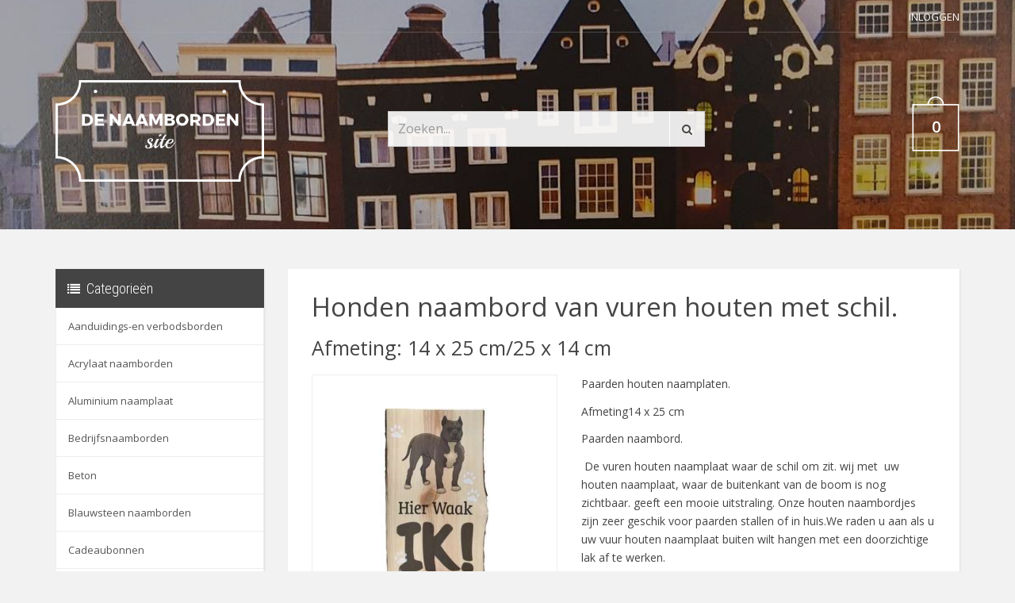

--- FILE ---
content_type: text/html; charset=utf-8
request_url: https://www.denaambordensite.nl/shop/houten-naamborden/houten-boomschijven-naamborden-met-schorsdeel/honden-naambord-van-vuren-houten-met-schil-afmeting-14-x-25-cm25-x-14-cm
body_size: 7834
content:
<!DOCTYPE html>
<html lang="nl">
<head>
    <meta charset="utf-8"/>
    <base href="https://www.denaambordensite.nl/"/>
    <meta http-equiv="X-UA-Compatible" content="IE=edge">
            <meta name="viewport" content="width=device-width, initial-scale=1">
        <title>Paarden naamplaatjes</title>

    <meta name="description" content="Paarden houten naamplaatjes. Paareden naamplaten hebben een schorsrandje. Uw Paard naamplaat wordt persoonlijk gemaakt. Uw tekst wordt door lasergravure erin gebrand."/>
        <meta name="generator" content="SVD Productions & DigitalBite"/>
    <meta name="author" content="denaambordensite.nl"/>
	
		<link rel="apple-touch-icon" sizes="180x180" href="/assets/images/favicon/denaambordensite/apple-touch-icon.png">
	<link rel="icon" type="image/png" sizes="32x32" href="/assets/images/favicon/denaambordensite/favicon-32x32.png">
	<link rel="icon" type="image/png" sizes="16x16" href="/assets/images/favicon/denaambordensite/favicon-16x16.png">
	<link rel="manifest" href="/assets/images/favicon/denaambordensite/site.webmanifest">
	
    <!-- SEO -->
        <!-- css -->
    <link type="text/css" href="/assets/css/templates/naambordensite/styles.css?v=2017" rel="stylesheet" media="all" />
<link type="text/css" href="/assets/css/custom.css?v=9" rel="stylesheet" media="all" />
<link type="text/css" href="/assets/css/flexslider.css" rel="stylesheet" media="all" />
<link type="text/css" href="/bower_components/owl.carousel/dist/assets/owl.carousel.min.css" rel="stylesheet" media="all" />
<link type="text/css" href="/bower_components/lightbox2/dist/css/lightbox.min.css" rel="stylesheet" media="all" />

    <!-- Javascripts -->
    <script type="text/javascript" src="/assets/js/libs/jquery.min.js"></script>
<script type="text/javascript" src="/assets/js/bootstrap.min.js"></script>
<script type="text/javascript" src="/assets/js/custom.js?v=9"></script>
<script type="text/javascript" src="/bower_components/flexslider/jquery.flexslider-min.js"></script>
<script type="text/javascript" src="/bower_components/owl.carousel/dist/owl.carousel.min.js"></script>
<script type="text/javascript" src="/assets/js/pages/shop.js"></script>
<script type="text/javascript" src="/assets/js/pages/product.js"></script>
<script type="text/javascript" src="/assets/js/nl.js"></script>
<script type="text/javascript" src="/assets/js/pages/product.js"></script>

    <style>.async-hide { opacity: 0 !important} </style>
<script>(function(a,s,y,n,c,h,i,d,e){s.className+=' '+y;h.start=1*new Date;
h.end=i=function(){s.className=s.className.replace(RegExp(' ?'+y),'')};
(a[n]=a[n]||[]).hide=h;setTimeout(function(){i();h.end=null},c);h.timeout=c;
})(window,document.documentElement,'async-hide','dataLayer',4000,
{'GTM-K7KBFT7':true});</script><!-- Hotjar Tracking Code -->
<script>
    (function(h,o,t,j,a,r){
        h.hj=h.hj||function(){(h.hj.q=h.hj.q||[]).push(arguments)};
        h._hjSettings={hjid:1100521,hjsv:6};
        a=o.getElementsByTagName('head')[0];
        r=o.createElement('script');r.async=1;
        r.src=t+h._hjSettings.hjid+j+h._hjSettings.hjsv;
        a.appendChild(r);
    })(window,document,'https://static.hotjar.com/c/hotjar-','.js?sv=');
</script>
<script>
  (function(i,s,o,g,r,a,m){i['GoogleAnalyticsObject']=r;i[r]=i[r]||function(){
  (i[r].q=i[r].q||[]).push(arguments)},i[r].l=1*new Date();a=s.createElement(o),
  m=s.getElementsByTagName(o)[0];a.async=1;a.src=g;m.parentNode.insertBefore(a,m)
  })(window,document,'script','https://www.google-analytics.com/analytics.js','ga');
  ga('create', 'UA-23711925-1', 'auto');ga('require', 'GTM-K7KBFT7');
ga('send', 'pageview');</script></head>
<body>
<div id="top" style="background: url(/images/pictures/site_header/naambordenspecialist_nl_7242_49650f4a2fbdcfdae467bb2170e438ed.jpg) center; background-size: cover;">
    <div class="container">
        <div class="top-nav">
            <div class="row">
                <div class="col-sm-6 col-xs-8">
                                    </div>

                <div class="col-sm-6 col-xs-4 text-right">
                    <div class="top-menu">
                        <ul>
                                                            <li><a href="/login">Inloggen</a></li>
                                                                                </ul>
                    </div>
                </div>
            </div>
        </div>
        <!-- END TOP NAV -->
    </div>

    <div class="header">
        <div class="container">
            <div class="row">
                <div class="col-sm-3 col-xs-12">
                    <div class="brand">
                        <a href="">
                                                            <img src="/assets/images/logo_denaambordensite.png"
                                     alt="De Naamborden Site - naamplaten en huisnummers"
                                     title="Logo van de Naamborden Site voor een naambord naar wens"/>
                                                    </a>
                    </div>
                </div>
                <div class="d-flex">
                    <div class="col-sm-7 col-xs-9">
                        <form action="search" method="post">
                            <div class="input-group top-search">
                                <input type="text" name="search_q" class="form-control"
                                       placeholder="Zoeken..." value="">
                                <span class="input-group-btn">
                              <button class="btn btn-default" type="submit"><i class="fa fa-search"></i></button>
                            </span>
                            </div>
                        </form>
                        <!-- END FORM -->
                    </div>
                    <div class="col-sm-2 col-xs-3">
                        <div class="mini-cart">
    <a class="cart-button dropdown-toggle" type="button" id="show-mini-cart" data-toggle="dropdown" aria-haspopup="true" aria-expanded="false">
        <span class="cart-amount">0</span>
    </a>
    </div>                        <!-- END MINI CART -->
                    </div>
                </div>
            </div>
        </div>
    </div><!-- .header-->

    
    <!-- END NAVBAR -->

</div><!-- /.top -->

<div id="wrapper">
    <div class="main svd-page shop-page">
	<div class="container">
		<div class="row">

			<div class="col-sm-3 sidebar">
				<div class="widget categories">

    <h4 class="widget-title heading">Categorieën</h4>
    <div class="navbar-header">
        <button type="button" class="navbar-toggle collapsed" data-toggle="collapse" data-target="#collapse-category-2" aria-expanded="false">
            <span class="sr-only">Toggle navigation</span>
            <span class="icon-bar"></span>
            <span class="icon-bar"></span>
            <span class="icon-bar"></span>
        </button>
        <h4 class="widget-title" data-toggle="collapse" data-target="#collapse-category-2" aria-expanded="false">Categorieën</h4>
    </div>
    
        <ul class="collapse navbar-collapse" id="collapse-category-2">
                <li>
            <a href="shop/aanduidings-en-verbodsborden">Aanduidings-en verbodsborden</a>
                    </li>
                <li>
            <a href="shop/acrylaat-naamborden">Acrylaat naamborden</a>
                    </li>
                <li>
            <a href="shop/aluminium-naamplaat">Aluminium naamplaat</a>
                    </li>
                <li>
            <a href="shop/bedrijfsnaamborden">Bedrijfsnaamborden</a>
                    </li>
                <li>
            <a href="shop/beton">Beton</a>
                    </li>
                <li>
            <a href="shop/blauwsteen-naamborden">Blauwsteen naamborden</a>
                    </li>
                <li>
            <a href="shop/cadeaubonnen">Cadeaubonnen</a>
                    </li>
                <li>
            <a href="shop/cottage-naamplaten">Cottage naamplaten</a>
                    </li>
                <li>
            <a href="shop/dieren-penningen-hondenpenningen">Dieren penningen - Hondenpenningen</a>
                    </li>
                <li>
            <a href="shop/emaille-naamborden">Emaille naamborden</a>
                    </li>
                <li>
            <a href="shop/engelse-home-sign-hout">Engelse home sign hout</a>
                    </li>
                <li>
            <a href="shop/glazen-naamborden">Glazen naamborden</a>
                    </li>
                <li>
            <a href="shop/goedkoop-naambord">Goedkoop naambord</a>
                    </li>
                <li>
            <a href="shop/gravoglas-naamborden">Gravoglas naamborden</a>
                    </li>
                <li>
            <a href="shop/hartenwens-naambordjes">Hartenwens naambordjes</a>
                    </li>
                <li>
            <a href="shop/hoefijzer-van-geluk-naambord">Hoefijzer van geluk naambord</a>
                    </li>
                <li class="active">
            <a href="shop/houten-naamborden">Houten naamborden</a>
                            <ul class="sub">
                                        <li>
                        <a href="shop/houten-naamborden/bamboe-naamborden">Bamboe naamborden</a>
                                            </li>
                                        <li>
                        <a href="shop/houten-naamborden/houten-naamborden-gegraveerd">Houten naamborden Gegraveerd</a>
                                            </li>
                                        <li>
                        <a href="shop/houten-naamborden/handgeschilderd">Handgeschilderd</a>
                                            </li>
                                        <li>
                        <a href="shop/houten-naamborden/cottage">Cottage </a>
                                            </li>
                                        <li>
                        <a href="shop/houten-naamborden/licht-eiken-hout">Licht eiken hout</a>
                                            </li>
                                        <li>
                        <a href="shop/houten-naamborden/schorsdelen">Schorsdelen</a>
                                            </li>
                                        <li>
                        <a href="shop/houten-naamborden/scheepsplanken-voor-boten-en-schepen">Scheepsplanken voor boten en schepen.</a>
                                            </li>
                                        <li>
                        <a href="shop/houten-naamborden/uithangborden">Uithangborden</a>
                                            </li>
                                        <li class="active">
                        <a href="shop/houten-naamborden/houten-boomschijven-naamborden-met-schorsdeel">Houten boomschijven naamborden met schorsdeel </a>
                                            </li>
                                        <li>
                        <a href="shop/houten-naamborden/houten-deurborden-look">Houten deurborden look</a>
                                            </li>
                                        <li>
                        <a href="shop/houten-naamborden/houten-naamplaten-speciale-uitvoeringen">Houten naamplaten speciale uitvoeringen</a>
                                            </li>
                                        <li>
                        <a href="shop/houten-naamborden/teakhouten-naamborden">Teakhouten naamborden</a>
                                            </li>
                                    </ul>
                    </li>
                <li>
            <a href="shop/huisnummers">Huisnummers</a>
                    </li>
                <li>
            <a href="shop/identiteitsplaatjes">Identiteitsplaatjes</a>
                    </li>
                <li>
            <a href="shop/klassieke-naamborden-staal">Klassieke naamborden staal</a>
                    </li>
                <li>
            <a href="shop/kunststof-naamplaatjes">Kunststof naamplaatjes</a>
                    </li>
                <li>
            <a href="shop/leisteen-naamborden">Leisteen naamborden</a>
                    </li>
                <li>
            <a href="shop/marmer-look-naamplaatjes">Marmer look naamplaatjes</a>
                    </li>
                <li>
            <a href="shop/messing-naambord">Messing naambord</a>
                    </li>
                <li>
            <a href="shop/metal-look-naamborden">Metal-look naamborden</a>
                    </li>
                <li>
            <a href="shop/naamplaathouders">Naamplaathouders</a>
                    </li>
                <li>
            <a href="shop/natuursteen-naamborden">Natuursteen naamborden</a>
                    </li>
                <li>
            <a href="shop/nee-ja-of-nee-nee-bordjes">Nee-Ja of Nee-Nee bordjes</a>
                    </li>
                <li>
            <a href="shop/perspex-naamborden">Perspex naamborden</a>
                    </li>
                <li>
            <a href="shop/plexiglas-transparante-naamborden">Plexiglas (transparante) naamborden</a>
                    </li>
                <li>
            <a href="shop/rvs-naamborden">RVS naamborden</a>
                    </li>
                <li>
            <a href="shop/rvs-look-naamplaten">Rvs-look naamplaten</a>
                    </li>
                <li>
            <a href="shop/sier-naambordjes">Sier naambordjes</a>
                    </li>
                <li>
            <a href="shop/uithangborden">Uithangborden</a>
                    </li>
                <li>
            <a href="shop/verlichte-naamborden">Verlichte naamborden</a>
                    </li>
            </ul>
    </div>			</div>

			<div class="col-sm-9 page-content">
				
    <div class="white-wrapper">
        <div id="product" class="product-detail">

            
                            <h1>Honden naambord van vuren houten met schil.</h1>
                <h2>Afmeting: 14 x 25 cm/25 x 14 cm</h2>
            
            <div class="row">

                <div class="col-md-5">
                    <div class="product-detail-image">
                                                    <a href="/images/pictures/big/naambordenspecialist_nl_6350_5dd69d3e64dafb57432874172d2f86e1.jpg" data-lightbox="naambord"
                               data-title="Honden naambord van vuren houten met schil.">
                                <img src="/images/pictures/normal/naambordenspecialist_nl_6350_5dd69d3e64dafb57432874172d2f86e1.jpg" alt="Honden naambord van vuren houten met schil."/>
                            </a>
                                            </div>

                                            <div class="product-detail-thumbs">
                            <div class="row">
                                                                    <div class="col-xs-4 col-sm-3">
                                        <div class="thumb">
                                            <a href="/images/pictures/big/naambordenspecialist_nl_6350_5dd69d3e64dafb57432874172d2f86e1.jpg"
                                               data-lightbox="naambord" data-title="Honden naambord van vuren houten met schil.">
                                                <img src="/images/pictures/thumb/naambordenspecialist_nl_6350_5dd69d3e64dafb57432874172d2f86e1.jpg"
                                                     alt="Honden naambord van vuren houten met schil."/>
                                            </a>
                                        </div>
                                        <!-- END THUMB -->
                                    </div>
                                                            </div>
                        </div>
                        <!-- END PRODUCT DETAIL THUMBS -->
                    
                    <script src="/bower_components/lightbox2/dist/js/lightbox.min.js"></script>
                </div>
                <!-- END PRODUCT IMAGE -->

                <div class="col-md-7 product-content">
                    <div class="product-description">
                        <p>Paarden houten naamplaten.</p>
<p>Afmeting14 x 25 cm</p>
<p>Paarden naambord.</p>
<p>&nbsp;De vuren houten naamplaat&nbsp;waar de schil om zit.&nbsp;wij met&nbsp; uw houten naamplaat, waar de buitenkant van de boom is nog zichtbaar. geeft een mooie uitstraling. Onze houten naambordjes zijn zeer geschik&nbsp;voor&nbsp;paarden stallen of in huis.We raden u aan als u uw vuur houten naamplaat buiten wilt hangen met een doorzichtige lak af te werken.</p>
<p>Uw tekst wordt dmv opdruk techniek erop geplaatst</p>
<p>Ook verkrijgbaar in 25 x 14 cm.</p>
                                                                                                                                                        
                        Verzendkosten NL: &euro;&nbsp;4,95<br>Verzendkosten EU: &euro;&nbsp;9,95                    </div>
                    <!-- END PRODUCT DESCRIPTION -->

                </div>

                <!-- END PRODUCT CONTENT -->

            </div>
            <!-- END ROW -->

        </div>
        <!-- END PRODUCT DETAIL -->
    </div>
    <div class="white-wrapper">

        <form method="post"
              action="shop/houten-naamborden/houten-boomschijven-naamborden-met-schorsdeel/honden-naambord-van-vuren-houten-met-schil-afmeting-14-x-25-cm25-x-14-cm#form" id="form">
            

            <div class="product-options">
                

<h2>Product Opties</h2>

    <div class="option afmeting required id-1">
                                <h5>Afmeting <span class="required">* (verplicht)</span></h5>
        
            <div class="radio">
        <label>
            <input type="radio" data-="14 x 25 cm" name="option_1" value="4264">
                                                14 x 25 cm            
                        
            
        </label>
    </div>

    <div class="radio">
        <label>
            <input type="radio" data-="25 x 14 cm" name="option_1" value="711">
                                                25 x 14 cm            
                        
            
        </label>
    </div>

    </div>
    <div class="option type-input regels id-26">
                                <h5>Regels</h5>
        
        
    <div class="form-group">
            <input type="text" data-span="line-1" data-input="Regel 1 of huisnummer" name="option_419" class="form-control" value="" placeholder="Regel 1 of huisnummer" >
    </div>

    <div class="form-group">
            <input type="text" data-span="line-2" data-input="Regel 2" name="option_353" class="form-control" value="" placeholder="Regel 2" >
    </div>

    <div class="form-group">
            <input type="text" data-span="line-3" data-input="Regel 3" name="option_354" class="form-control" value="" placeholder="Regel 3" >
    </div>

    <div class="form-group">
            <input type="text" data-span="line-4" data-input="Regel 4" name="option_355" class="form-control" value="" placeholder="Regel 4" >
    </div>

    <div class="form-group">
            <input type="text" data-span="line-5" data-input="Regel 5" name="option_357" class="form-control" value="" placeholder="Regel 5" >
    </div>

    <div class="form-group">
            <input type="text" data-span="line-6" data-input="Regel 6" name="option_358" class="form-control" value="" placeholder="Regel 6" >
    </div>

    <div class="form-group">
            <input type="text" data-span="line-7" data-input="Regel 7" name="option_359" class="form-control" value="" placeholder="Regel 7" >
    </div>

<div id="font-preview">
    <span class="line-1"></span>
    <span class="line-2"></span>
    <span class="line-3"></span>
    <span class="line-4"></span>
    <span class="line-5"></span>
    <span class="line-6"></span>
    <span class="line-7"></span>
</div>
<!-- END FONT PREVIEW -->
    </div>
    <div class="option type-font lettertype required id-20">
                                <h5>Lettertype <span class="required">* (verplicht)</span></h5>
        
            <div class="radio">
        <label>
            <input type="radio" data-class="font-bernhard-modern" data-font="Bernhard Modern" name="option_20" value="230">

            <span class="font-bernhard-modern">Bernhard Modern</span>            
            
        </label>
    </div>

    <div class="radio">
        <label>
            <input type="radio" data-class="font-connecting-4l" data-font="Connecting 4L" name="option_20" value="251">

            <span class="font-connecting-4l">Connecting 4L</span>            
            
        </label>
    </div>

    <div class="radio">
        <label>
            <input type="radio" data-class="font-goudy-regular" data-font="Goudy Regular" name="option_20" value="269">

            <span class="font-goudy-regular">Goudy Regular</span>            
            
        </label>
    </div>

    <div class="radio">
        <label>
            <input type="radio" data-class="font-helvetica" data-font="Helvetica" name="option_20" value="2651">

            <span class="font-helvetica">Helvetica</span>            
            
        </label>
    </div>

    <div class="radio">
        <label>
            <input type="radio" data-class="font-arial" data-font="Arial" name="option_20" value="209">

            <span class="font-arial">Arial</span>            
            
        </label>
    </div>

    <div class="radio">
        <label>
            <input type="radio" data-class="font-avant-garde" data-font="Avant Garde " name="option_20" value="1488">

            <span class="font-avant-garde">Avant Garde </span>            
            
        </label>
    </div>

    <div class="radio">
        <label>
            <input type="radio" data-class="font-balloon" data-font="Balloon" name="option_20" value="223">

            <span class="font-balloon">Balloon</span>            
            
        </label>
    </div>

    <div class="radio">
        <label>
            <input type="radio" data-class="font-bank-gothic-medium" data-font="Bank Gothic Medium" name="option_20" value="224">

            <span class="font-bank-gothic-medium">Bank Gothic Medium</span>            
            
        </label>
    </div>

    <div class="radio">
        <label>
            <input type="radio" data-class="font-bauhaus-md-bt" data-font="Bauhaus Md Bt" name="option_20" value="813">

            <span class="font-bauhaus-md-bt">Bauhaus Md Bt</span>            
            
        </label>
    </div>

    <div class="radio">
        <label>
            <input type="radio" data-class="font-comic-sans" data-font="Comic Sans" name="option_20" value="1350">

            <span class="font-comic-sans">Comic Sans</span>            
            
        </label>
    </div>

    <div class="radio">
        <label>
            <input type="radio" data-class="font-times-new-roman" data-font="Times New Roman" name="option_20" value="303">

            <span class="font-times-new-roman">Times New Roman</span>            
            
        </label>
    </div>


<style>
@font-face {
  font-family: "bernhard-modern";
  src: url(/files/fonts/bernhard-modern-bt.ttf) format("truetype"), url(/files/otf/bernhard-modern-bt.otf) format("opentype"), url(/files/eot/bernhard-modern-bt.eot) format("embedded-opentype");
}
.font-bernhard-modern {
    font-family: "bernhard-modern";
    font-size: 20px;
}
@font-face {
  font-family: "connecting-4l";
  src: url(/files/con4.ttf) format("truetype"), url(/files/otf/counselorscript-medium.otf) format("opentype"), url(/files/eot/con4.eot) format("embedded-opentype");
}
.font-connecting-4l {
    font-family: "connecting-4l";
    font-size: 20px;
}
@font-face {
  font-family: "goudy-regular";
  src: url(/files/fonts/goudyolst-bt-bold.ttf) format("truetype"), url(/files/otf/goudyolst-bt-bold.otf) format("opentype"), url(/files/eot/goudyolst-bt-bold.eot) format("embedded-opentype");
}
.font-goudy-regular {
    font-family: "goudy-regular";
    font-size: 20px;
}
@font-face {
  font-family: "helvetica";
  src: url(/files/fonts_installable/helveticaneueltcom-md.ttf) format("truetype"), url(/files/helveticaneuemedium.otf) format("opentype"), url(/files/eot/helveticaneueltcom-md.eot) format("embedded-opentype");
}
.font-helvetica {
    font-family: "helvetica";
    font-size: 20px;
}
@font-face {
  font-family: "arial";
  src: url(/files/fonts_installable/arial.ttf) format("truetype"), url(/files/otf/arial.otf) format("opentype"), url(/files/eot/arial.eot) format("embedded-opentype");
}
.font-arial {
    font-family: "arial";
    font-size: 20px;
}
@font-face {
  font-family: "avant-garde";
  src: url(/files/fonts_installable/avant-garde-book-bt.ttf) format("truetype"), url(/files/avantgardeitcbybt-book.otf) format("opentype"), url(/files/eot/avant-garde-book-bt.eot) format("embedded-opentype");
}
.font-avant-garde {
    font-family: "avant-garde";
    font-size: 20px;
}
@font-face {
  font-family: "balloon";
  src: url(/files/fonts/balloon.ttf) format("truetype"), url(/files/balloon.otf) format("opentype"), url(/files/eot/balloon.eot) format("embedded-opentype");
}
.font-balloon {
    font-family: "balloon";
    font-size: 20px;
}
@font-face {
  font-family: "bank-gothic-medium";
  src: url(/files/fonts_installable/bank-gothic-medium-bt.ttf) format("truetype"), url(/files/otf/bank-gothic-medium-bt.otf) format("opentype"), url(/files/eot/bank-gothic-medium-bt.eot) format("embedded-opentype");
}
.font-bank-gothic-medium {
    font-family: "bank-gothic-medium";
    font-size: 20px;
}
@font-face {
  font-family: "bauhaus-md-bt";
  src: url(/files/fonts_installable/bauhaus-medium-bt.ttf) format("truetype"), url(/files/otf/bauhaus-medium-bt.otf) format("opentype"), url(/files/eot/bauhaus-medium-bt.eot) format("embedded-opentype");
}
.font-bauhaus-md-bt {
    font-family: "bauhaus-md-bt";
    font-size: 20px;
}
@font-face {
  font-family: "comic-sans";
  src: url(/files/fonts/comic-sans-ms.ttf) format("truetype"), url(/files/comicsansms.otf) format("opentype"), url(/files/eot/comic-sans-ms.eot) format("embedded-opentype");
}
.font-comic-sans {
    font-family: "comic-sans";
    font-size: 20px;
}
@font-face {
  font-family: "times-new-roman";
  src: url(/files/fonts/times-new-roman.ttf) format("truetype"), url(/files/otf/times-new-roman.otf) format("opentype"), url(/files/eot/times-new-roman.eot) format("embedded-opentype");
}
.font-times-new-roman {
    font-family: "times-new-roman";
    font-size: 20px;
}
.price-extra {
    margin-left: 10px;
}
</style>    </div>
    <div class="option type-color tekstkleur required id-16">
                                <h5>Tekstkleur <span class="required">* (verplicht)</span></h5>
        
            <div class="radio">
        <label>
            <input type="radio" data-color="Beton grijs" name="option_16" value="4271">
            <span class="color-block" style="background-color: #6b6363" data-toggle="tooltip" title="Beton grijs"></span>                                     Beton grijs            
                        
            
        </label>
    </div>

    <div class="radio">
        <label>
            <input type="radio" data-color="Wit" name="option_16" value="184">
            <span class="color-block" style="background-color: #ffffff" data-toggle="tooltip" title="Wit"></span>                                     Wit            
                        
            
        </label>
    </div>

    <div class="radio">
        <label>
            <input type="radio" data-color="Antique blue" name="option_16" value="801">
            <span class="color-block" style="background-color: #5c89d2" data-toggle="tooltip" title="Antique blue"></span>                                     Antique blue            
                        
            
        </label>
    </div>

    <div class="radio">
        <label>
            <input type="radio" data-color="Burgundy" name="option_16" value="804">
            <span class="color-block" style="background-color: #8a3032" data-toggle="tooltip" title="Burgundy"></span>                                     Burgundy            
                        
            
        </label>
    </div>

    <div class="radio">
        <label>
            <input type="radio" data-color="Camel" name="option_16" value="808">
            <span class="color-block" style="background-color: #d2cea7" data-toggle="tooltip" title="Camel"></span>                                     Camel            
                        
            
        </label>
    </div>

    <div class="radio">
        <label>
            <input type="radio" data-color="Cape grey" name="option_16" value="806">
            <span class="color-block" style="background-color: #a0a9bd" data-toggle="tooltip" title="Cape grey"></span>                                     Cape grey            
                        
            
        </label>
    </div>

    <div class="radio">
        <label>
            <input type="radio" data-color="Diap" name="option_16" value="802">
            <span class="color-block" style="background-color: #a5b1b7" data-toggle="tooltip" title="Diap"></span>                                     Diap            
                        
            
        </label>
    </div>

    <div class="radio">
        <label>
            <input type="radio" data-color="Donkerblauw" name="option_16" value="166">
            <span class="color-block" style="background-color: #000066" data-toggle="tooltip" title="Donkerblauw"></span>                                     Donkerblauw            
                        
            
        </label>
    </div>

    <div class="radio">
        <label>
            <input type="radio" data-color="Geel" name="option_16" value="169">
            <span class="color-block" style="background-color: #ffff00" data-toggle="tooltip" title="Geel"></span>                                     Geel            
                        
            
        </label>
    </div>

    <div class="radio">
        <label>
            <input type="radio" data-color="Grijs" name="option_16" value="792">
            <span class="color-block" style="background-color: #808080" data-toggle="tooltip" title="Grijs"></span>                                     Grijs            
                        
            
        </label>
    </div>

    <div class="radio">
        <label>
            <input type="radio" data-color="Oranje" name="option_16" value="179">
            <span class="color-block" style="background-color: #ffa500" data-toggle="tooltip" title="Oranje"></span>                                     Oranje            
                        
            
        </label>
    </div>

    <div class="radio">
        <label>
            <input type="radio" data-color="Powder blue" name="option_16" value="807">
            <span class="color-block" style="background-color: #84b6cb" data-toggle="tooltip" title="Powder blue"></span>                                     Powder blue            
                        
            
        </label>
    </div>

    <div class="radio">
        <label>
            <input type="radio" data-color="Springtime" name="option_16" value="805">
            <span class="color-block" style="background-color: #93c52f" data-toggle="tooltip" title="Springtime"></span>                                     Springtime            
                        
            
        </label>
    </div>

    <div class="radio">
        <label>
            <input type="radio" data-color="Teal" name="option_16" value="803">
            <span class="color-block" style="background-color: #0f6a62" data-toggle="tooltip" title="Teal"></span>                                     Teal            
                        
            
        </label>
    </div>

    <div class="radio">
        <label>
            <input type="radio" data-color="Zwart" name="option_16" value="187">
            <span class="color-block" style="background-color: #000000" data-toggle="tooltip" title="Zwart"></span>                                     Zwart            
                        
            
        </label>
    </div>

    </div>
    <div class="option bevestiging required id-565">
                                <h5>Bevestiging <span class="required">* (verplicht)</span></h5>
        
            <div class="radio">
        <label>
            <input type="radio" data-="Gaatjes" name="option_565" value="568">
                                                Gaatjes            
                        
            
        </label>
    </div>

    <div class="radio">
        <label>
            <input type="radio" data-="Gaatjes + schroefjes" name="option_565" value="4173" price-extra="2.00">
                                                Gaatjes + schroefjes            (+ &euro;&nbsp;2,00)
                        
            
        </label>
    </div>

    <div class="radio">
        <label>
            <input type="radio" data-="Geen" name="option_565" value="566">
                                                Geen            
                        
            
        </label>
    </div>

    </div>
    <div class="option uitlijning required id-30">
                                <h5>Uitlijning <span class="required">* (verplicht)</span></h5>
        
            <div class="radio">
        <label>
            <input type="radio" data-="Als voorbeeld op getoonde naambord" name="option_30" value="1161">
                                                Als voorbeeld op getoonde naambord            
                        
            
        </label>
    </div>

    <div class="radio">
        <label>
            <input type="radio" data-="Midden ( gecentreerd)" name="option_30" value="1436">
                                                Midden ( gecentreerd)            
                        
            
        </label>
    </div>

    <div class="radio">
        <label>
            <input type="radio" data-="Anders( bij vakje opmerkingen neerzetten)" name="option_30" value="2158">
                                                Anders( bij vakje opmerkingen neerzetten)            
                        
            
        </label>
    </div>

    </div>
    <div class="option ontwerp required id-4272">
                                <h5>Ontwerp <span class="required">* (verplicht)</span></h5>
        
            <div class="radio">
        <label>
            <input type="radio" data-="Hoef geen ontwerp van ter voren." name="option_4272" value="4274">
                                                Hoef geen ontwerp van ter voren.            
                        
            
        </label>
    </div>

    <div class="radio">
        <label>
            <input type="radio" data-="Graag van tervoren een ontwerp als indicatie" name="option_4272" value="4273">
                                                Graag van tervoren een ontwerp als indicatie            
                        
            
        </label>
    </div>

    </div>

                <div class="option opmerking">
                    <h5>Opmerking</h5>
                    <div class="form-group">
                        <textarea name="message" placeholder="Plaats hier uw opmerking" cols="20" rows="5"></textarea>                    </div>
                </div>
            </div>
            <!-- END PRODUCT OPTIONS -->

            <!-- END ARTICLE CODE -->

            <div class="row">
                <div class="col-sm-7 text-xs-center">
                    <div class="price-box" price="54.95">
                        

	<span class="price normal-price">&euro;&nbsp;54,95</span>
 <span
                                class="total-price-extra"></span>
                    </div>
                    <!-- END PRICE BOX -->
                </div>
                <div class="col-sm-5 text-xs-center">
                    <div class="product-order">
                        <div class="input-group">
                            <input type="hidden" name="product" value="3839"/>
                                                        <input type="number" name="amount" value="1" id="amount" size="3" maxlength="2" class="form-control" min="1" />                            <span class="input-group-btn">
						<button type="submit" class="btn btn-md btn-primary">Bestellen</button>
					</span>

                        </div>
                    </div>
                </div>
            </div>
            <!-- END PRODUCT OPTIONS -->

        </form>
        <!-- END FORM -->
    </div>
    			</div>
		</div>
	</div>
</div></div>
<div class="footer">
    <div class="container">
        <div class="row">

                                            <div class="col-sm-3">
                    <div class="widget footer-widget">
	<h4 class="widget-title">Over ons</h4>
	
		<div class="content">
		De Naamborden Site, specialist op het gebied van naambordjes en huisnummers. Heeft u vragen? Wij helpen graag!<br />
<br />
<a href="tel:0031728888636">072-8888636</a> <a href="/cdn-cgi/l/email-protection#6f060109002f0b0a010e0e020d001d0b0a011c061b0a410103"><span class="__cf_email__" data-cfemail="345d5a525b7450515a555559565b4650515a475d40511a5a58">[email&#160;protected]</span></a>
			</div>
	</div>                </div>
                            <div class="col-sm-3">
                    <div class="widget footer-widget">
	<h4 class="widget-title">Klantenservice</h4>	<div class="content">
		
				<ul>
			<li><a href="/algemene-voorwaarden" class="more-info">Algemene voorwaarden</a></li>
					<li><a href="/verzending-levering-garantie" class="more-info">Verzending, Levering & Garantie</a></li>
							<li><a href="/over-ons" class="more-info">Over ons</a></li>
							<li><a href="/privacy-policy" class="more-info">Privacybeleid</a></li>
							<li><a href="/contact" class="more-info">Contact</a></li>
										</ul>
			</div>
</div>                </div>
                            <div class="col-sm-3">
                    <div class="widget footer-widget">
	<h4 class="widget-title">Denaambordensite.nl</h4>	<div class="content">
		
				<ul>
			<li><a href="/veelgestelde-vragen" class="more-info">Veelgestelde vragen</a></li>
					<li><a href="/naambord-bestellen" class="more-info">Naambord bestellen</a></li>
							<li><a href="/naambord-voordeur" class="more-info">Naambord voordeur</a></li>
							<li><a href="/naambordje" class="more-info">Naambordje</a></li>
							<li><a href="/review" class="more-info">Reviews</a></li>
										</ul>
			</div>
</div>                </div>
                            <div class="col-sm-3">
                    <div class="widget footer-widget">
	
	
		<div class="content">
		<div class="widget footer-widget"><h4 class="widget-title">NIEUWSBRIEF</h4><div class="content"><p>Meld je aan voor onze nieuwsbrief!</p><form action="https://denaambordensite.us7.list-manage.com/subscribe/post" method="POST" target="_blank"><input type="hidden" name="u" value="089262fa22112deb5d3d85fb6"><input type="hidden" name="id" value="25b5573c81"><div class="form-group"><input type="text" class="form-control" placeholder="Uw naam" autocapitalize="off" autocorrect="off" name="MERGE1" id="MERGE1"></div><div class="input-group"><input type="email" class="form-control" placeholder="E-mailadres" autocapitalize="off" autocorrect="off" name="MERGE0" id="MERGE0"><span class="input-group-btn mailchimp-form"><button type="submit" class="btn btn-primary" type="button">Meld aan</button></span></div></form></div></div>
			</div>
	</div>                </div>
                        
        </div>

        <div class="footer-bottom">
            <div class="row">
                <div class="col-sm-6">
                    <p class="copyright">&copy; 2026 De NaambordenSite.nl - By <a
                                href="https://www.digitalbite.nl" title="DigitalBite" target="_blank" rel="noopener">DigitalBite</a>
                        &amp; <a href="https://www.svdproductions.nl" title="SVD Productions" target="_blank"
                                 rel="noopener">SVD Productions</a></p>
                </div>
                <div class="col-sm-6">
                    <ul class="payment-icons">
                                                    <li>
                                <img src="/assets/images/payment-icons/ideal.png" alt="Ideal">
                            </li>
                                                    <li>
                            <img src="/assets/images/payment-icons/mastercard.png" alt="Mastercard">
                        </li>
                        <li>
                            <img src="/assets/images/payment-icons/visa.png" alt="Visa">
                        </li>
                        <li>
                            <img src="/assets/images/payment-icons/paypal.png" alt="Paypal">
                        </li>
                    </ul>
                </div>
            </div>
        </div>

    </div>
</div><!-- /.footer -->

<script data-cfasync="false" src="/cdn-cgi/scripts/5c5dd728/cloudflare-static/email-decode.min.js"></script><script>
    $(window).load(function () {
        $('.lazyload').each(function () {
            //* set the img src from data-src
            $(this).attr('src', $(this).attr('data-src'));
        });
    });
</script><div id="nav_bottom"></div>

<script defer src="https://static.cloudflareinsights.com/beacon.min.js/vcd15cbe7772f49c399c6a5babf22c1241717689176015" integrity="sha512-ZpsOmlRQV6y907TI0dKBHq9Md29nnaEIPlkf84rnaERnq6zvWvPUqr2ft8M1aS28oN72PdrCzSjY4U6VaAw1EQ==" data-cf-beacon='{"version":"2024.11.0","token":"8c53d182cfea4ff2af47d4647e63e47a","r":1,"server_timing":{"name":{"cfCacheStatus":true,"cfEdge":true,"cfExtPri":true,"cfL4":true,"cfOrigin":true,"cfSpeedBrain":true},"location_startswith":null}}' crossorigin="anonymous"></script>
</body>
</html>